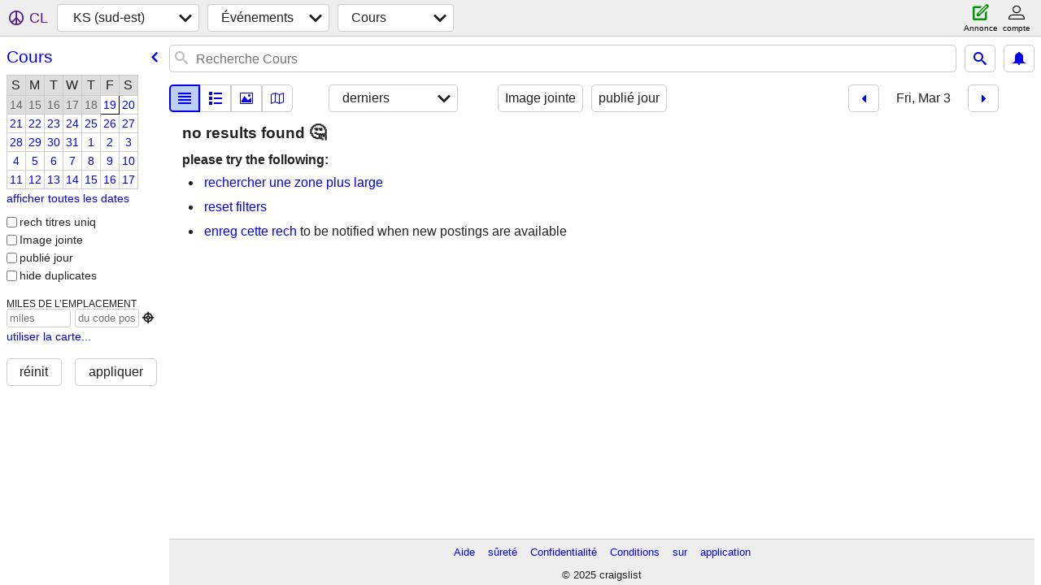

--- FILE ---
content_type: text/html; charset=utf-8
request_url: https://seks.craigslist.org/search/cls?hints=static&sale_date=2023-03-03&lang=fr&cc=fr
body_size: 3430
content:
<!DOCTYPE html>
<html>
<head>
    
	<meta charset="UTF-8">
	<meta http-equiv="X-UA-Compatible" content="IE=Edge">
	<meta name="viewport" content="width=device-width,initial-scale=1">
	<meta property="og:site_name" content="craigslist">
	<meta name="twitter:card" content="preview">
	<meta property="og:title" content="KS (sud-est) Cours - craigslist">
	<meta name="description" content="KS (sud-est) Cours - craigslist">
	<meta property="og:description" content="KS (sud-est) Cours - craigslist">
	<meta property="og:url" content="https://seks.craigslist.org/search/cls">
	<meta name="robots" content="noindex">
	<title>KS (sud-est) Cours - craigslist</title>
	<link rel="canonical" href="https://seks.craigslist.org/search/cls">
	<link rel="alternate" href="https://seks.craigslist.org/search/cls" hreflang="x-default">



    <link rel="icon" href="/favicon.ico" id="favicon" />

<script type="application/ld+json" id="ld_searchpage_data" >
    {"@context":"https://schema.org","breadcrumb":{"itemListElement":[{"@type":"ListItem","name":"seks.craigslist.org","item":"https://seks.craigslist.org","position":1},{"position":2,"item":"https://seks.craigslist.org/search/eee?lang=fr&cc=fr","name":"events","@type":"ListItem"},{"position":3,"item":"https://seks.craigslist.org/search/cls?lang=fr&cc=fr","name":"classes","@type":"ListItem"}],"@context":"https://schema.org","@type":"BreadcrumbList"},"@type":"SearchResultsPage","description":"Cours in Southeast KS"}
</script>



    <style>
        body {
            font-family: sans-serif;
        }

        #no-js {
            position: fixed;
            z-index: 100000;
            top: 0;
            bottom: 0;
            left: 0;
            right: 0;
            overflow:auto;
            margin: 0;
            background: transparent;
        }

        #no-js h1 {
            margin: 0;
            padding: .5em;
            color: #00E;
            background-color: #cccccc;
        }

        #no-js  p {
            margin: 1em;
        }

        .no-js header,
        .no-js form,
        .no-js .tsb,
        .unsupported-browser header,
        .unsupported-browser form,
        .unsupported-browser .tsb {
            display: none;
        }

        #curtain {
            display: none;
            position: fixed;
            z-index: 9000;
            top: 0;
            bottom: 0;
            left: 0;
            right: 0;
            margin: 0;
            padding: 0;
            border: 0;
            background: transparent;
        }

        .show-curtain #curtain {
            display: block;
        }

        #curtain .cover,
        #curtain .content {
            position: absolute;
            display: block;
            top: 0;
            bottom: 0;
            left: 0;
            right: 0;
            margin: 0;
            padding: 0;
            border: 0;
        }

        #curtain .cover {
            z-index: 1;
            background-color: white;
        }

        .show-curtain #curtain .cover {
            opacity: 0.7;
        }

        .show-curtain.clear #curtain .cover {
            opacity: 0;
        }

        .show-curtain.opaque #curtain .cover {
            opacity: 1;
        }

        #curtain .content {
            z-index: 2;
            background: transparent;
            color: #00E;

            display: flex;
            flex-direction: column;
            justify-content: center;
            align-items: center;
        }

        .unrecoverable #curtain .content,
        .unsupported-browser #curtain .content {
            display: block;
            align-items: start;
        }

        #curtain h1 {
            margin: 0;
            padding: .5em;
            background-color: #cccccc;
        }

        #curtain  p {
            margin: 1em;
            color: black;
        }

        .pacify #curtain .icom-:after {
            content: "\eb23";
        }

        #curtain .text {
            display: none;
        }

        .loading #curtain .text.loading,
        .reading #curtain .text.reading,
        .writing #curtain .text.writing,
        .saving #curtain .text.saving,
        .searching #curtain .text.searching,
        .unrecoverable #curtain .text.unrecoverable,
        .message #curtain .text.message {
            display: block;
        }

        .unrecoverable #curtain .text.unrecoverable {
        }

        @keyframes rotate {
            from {
                transform: rotate(0deg);
            }
            to {
                transform: rotate(359deg);
            }
        }

        .pacify #curtain .icom- {
            font-size: 3em;
            animation: rotate 2s infinite linear;
        }
    </style>

    <style>
        body {
            margin: 0;
            border: 0;
            padding: 0;
        }

        ol.cl-static-search-results, .cl-static-header {
            display:none;
        }

        .no-js ol.cl-static-search-results, .no-js .cl-static-header {
            display:block;
        }
    </style>


</head>

<body  class="no-js"  >



    <div class="cl-content">
        <main>
        </main>
    </div>

    <div id="curtain">
        <div class="cover"></div>
        <div class="content">
            <div class="icom-"></div>
            <div class="text loading">loading</div>
            <div class="text reading">Reading</div>
            <div class="text writing">Rédaction</div>
            <div class="text saving">saving</div>
            <div class="text searching">searching</div>
            <div id="curtainText" class="text message"></div>
            <div class="text unrecoverable">
                 <p><a id="cl-unrecoverable-hard-refresh" href="#" onclick="location.reload(true);">refresh the page.</a></p>
             </div>
         </div>
    </div>



    <script>
        (function() {
            try {
                window.onpageshow = function(event) {
                    if (event.persisted && cl.upTime()>1000 && /iPhone/.test(navigator.userAgent)) {
                        window.location.reload();
                    }
                };

                window.addEventListener('DOMContentLoaded', function() {
                    document.body.classList.remove('no-js');
                });
                document.body.classList.remove('no-js');
            } catch(e) {
                console.log(e);
            }
        })();
    </script>

    
     
     <script src="https://www.craigslist.org/static/www/fe1141f8afb66937ffbab164eb475119c480fc7b.js" crossorigin="anonymous"></script>
     <script>
         window.cl.init(
             'https://www.craigslist.org/static/www/',
             '',
             'www',
             'search',
             {
'areaAbbrev': "sek",
'areaCoords': ["37.230328","-95.718384"],
'areaId': "689",
'areaName': "southeast KS",
'defaultLocale': "en_US",
'initialCategoryAbbr': "cls",
'location': {"areaId":689,"url":"seks.craigslist.org","lat":37.255,"region":"KS","postal":"67301","city":"Independence","radius":9.8,"lon":-95.783,"country":"US"},
'nearbyAreas': [{"name":"joplin","host":"joplin"},{"name":"tulsa","host":"tulsa"},{"name":"wichita","host":"wichita"},{"name":"stillwater","host":"stillwater"},{"host":"fayar","name":"fayetteville, AR"},{"name":"lawrence","host":"lawrence"},{"name":"topeka","host":"topeka"},{"host":"enid","name":"northwest OK"},{"name":"springfield","host":"springfield"},{"host":"ksu","name":"manhattan"},{"name":"kansas city","host":"kansascity"},{"host":"fortsmith","name":"fort smith"},{"host":"salina","name":"salina"},{"name":"oklahoma city","host":"oklahomacity"},{"host":"stjoseph","name":"st joseph"},{"name":"lake of ozarks","host":"loz"},{"host":"columbiamo","name":"columbia, MO"}],
'seoLinks': 0,
'subareas': [],
'whereAmI': {"nearbyAreas":[{"lat":"38.951698","description":"Columbia / Jeff City","region":"MO","hostname":"columbiamo","subareas":[],"id":222,"abbr":"cou","name":"Columbia, MO","lon":"-92.333900","country":"US"},{"lat":"36.062500","description":"Fayetteville, AR","region":"AR","name":"Fayetteville, AR","lon":"-94.157204","country":"US","subareas":[],"hostname":"fayar","abbr":"fyv","id":293},{"subareas":[],"hostname":"fortsmith","id":358,"abbr":"fsm","name":"Fort Smith","lon":"-94.398300","country":"US","description":"Fort Smith, AR","lat":"35.385799","region":"AR"},{"description":"Joplin, MO","lat":"37.084202","region":"MO","name":"Joplin","lon":"-94.513100","country":"US","subareas":[],"hostname":"joplin","abbr":"jln","id":423},{"country":"US","name":"Kansas City","lon":"-94.578300","abbr":"ksc","id":30,"hostname":"kansascity","subareas":[],"region":"MO","lat":"39.099701","description":"Kansas City, MO"},{"lat":"38.202499","description":"Lac des Ozarks","region":"MO","lon":"-92.626297","name":"Lake of Ozarks","country":"US","hostname":"loz","subareas":[],"id":695,"abbr":"loz"},{"subareas":[],"hostname":"lawrence","id":347,"abbr":"lwr","lon":"-95.235001","name":"Lawrence","country":"US","description":"Lawrence, KS","lat":"38.971699","region":"KS"},{"name":"Manhattan","lon":"-96.571404","country":"US","hostname":"ksu","subareas":[],"id":428,"abbr":"mhk","lat":"39.183601","description":"Manhattan, KS","region":"KS"},{"region":"OK","description":"OK (nord-ouest)","lat":"36.431702","id":650,"abbr":"end","hostname":"enid","subareas":[],"country":"US","name":"OK (nord-ouest)","lon":"-97.895302"},{"lon":"-97.516098","name":"Oklahoma City","country":"US","subareas":[],"hostname":"oklahomacity","abbr":"okc","id":54,"lat":"35.467499","description":"Oklahoma City","region":"OK"},{"region":"KS","lat":"38.825001","description":"Salina, KS","country":"US","lon":"-97.607498","name":"Salina","id":690,"abbr":"sns","subareas":[],"hostname":"salina"},{"lon":"-93.298103","name":"Springfield","country":"US","hostname":"springfield","subareas":[],"id":221,"abbr":"sgf","lat":"37.215302","description":"Springfield, MO","region":"MO"},{"description":"St Joseph","lat":"39.768600","region":"MO","lon":"-94.846603","name":"St Joseph","country":"US","hostname":"stjoseph","subareas":[],"id":694,"abbr":"stj"},{"lat":"36.115601","description":"Stillwater, OK","region":"OK","name":"Stillwater","lon":"-97.058098","country":"US","subareas":[],"hostname":"stillwater","abbr":"osu","id":433},{"id":280,"abbr":"tpk","hostname":"topeka","subareas":[],"country":"US","name":"Topeka","lon":"-95.677803","region":"KS","lat":"39.048302","description":"Topeka, KS"},{"country":"US","name":"Tulsa","lon":"-95.992500","abbr":"tul","id":70,"hostname":"tulsa","subareas":[],"region":"OK","description":"Tulsa, OK","lat":"36.153900"},{"abbr":"wic","id":99,"hostname":"wichita","subareas":[],"country":"US","lon":"-97.337196","name":"Wichita","region":"KS","description":"Wichita, KS","lat":"37.692200"}],"searchLocation":0,"area":{"id":689,"abbr":"sek","hostname":"seks","subareas":[],"country":"US","lon":"-95.718384","name":"KS (sud-est)","region":"KS","lat":"37.230328","description":"KS (sud-est)"},"subareaId":0}
},
             0
         );
     </script>
     

    
    <iframe id="cl-local-storage" src="https://www.craigslist.org/static/www/localStorage-092e9f9e2f09450529e744902aa7cdb3a5cc868d.html" style="display:none;"></iframe>
    


    <script>
        window.cl.specialCurtainMessages = {
            unsupportedBrowser: [
                "We've detected you are using a browser that is missing critical features.",
                "Please visit craigslist from a modern browser."
            ],
            unrecoverableError: [
                "There was an error loading the page."
            ]
        };
    </script>
    <div class="cl-static-header">
        <a href="/">craigslist</a>
            <h1>Cours in Southeast KS</h1>
    </div>

    <ol class="cl-static-search-results">
        <li class="cl-static-hub-links">
            <div>see also</div>
        </li>
    </ol>
</body>
</html>
